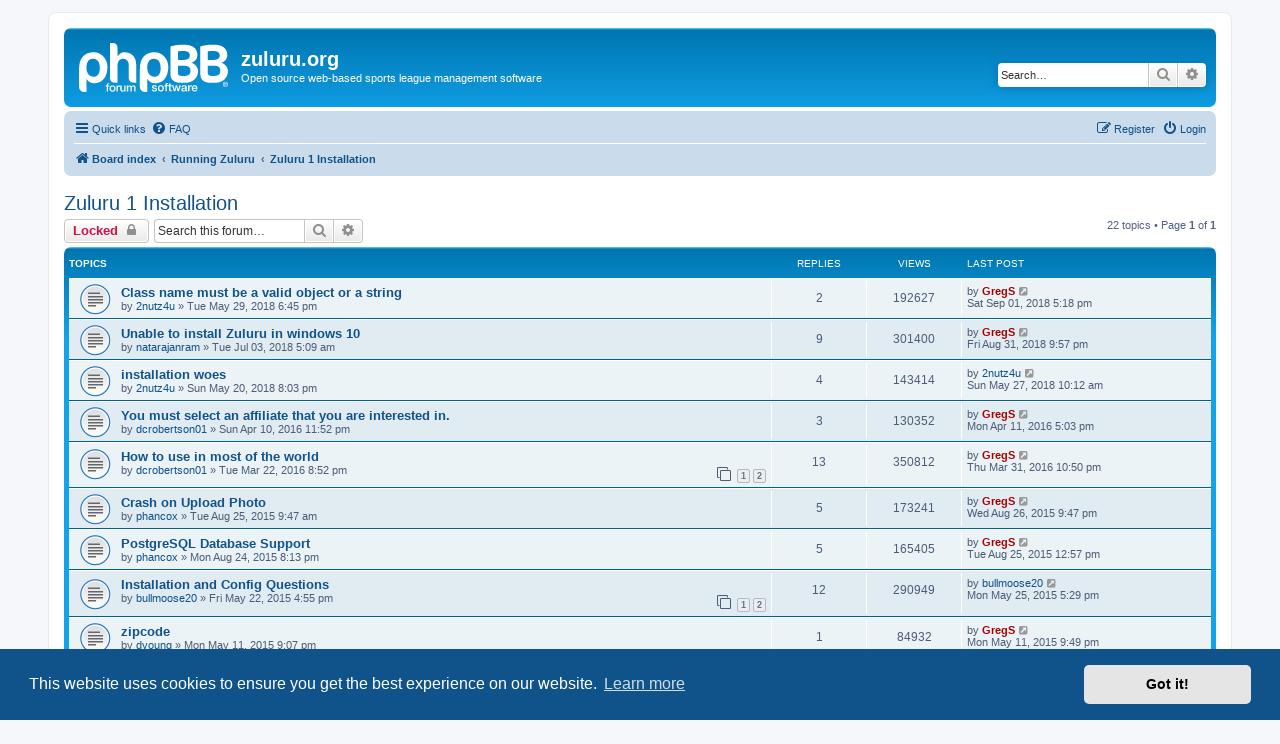

--- FILE ---
content_type: text/html; charset=UTF-8
request_url: https://www.zuluru.org/forums/viewforum.php?f=3&sid=4e259202e55f27ff99768a722b633334
body_size: 61460
content:
<!DOCTYPE html>
<html dir="ltr" lang="en-gb">
<head>
<meta charset="utf-8" />
<meta http-equiv="X-UA-Compatible" content="IE=edge">
<meta name="viewport" content="width=device-width, initial-scale=1" />

<title>Zuluru 1 Installation - zuluru.org</title>


	<link rel="canonical" href="https://www.zuluru.org/forums/viewforum.php?f=3">

<!--
	phpBB style name: prosilver
	Based on style:   prosilver (this is the default phpBB3 style)
	Original author:  Tom Beddard ( http://www.subBlue.com/ )
	Modified by:
-->

<link href="./assets/css/font-awesome.min.css?assets_version=8" rel="stylesheet">
<link href="./styles/prosilver/theme/stylesheet.css?assets_version=8" rel="stylesheet">
<link href="./styles/prosilver/theme/en/stylesheet.css?assets_version=8" rel="stylesheet">



	<link href="./assets/cookieconsent/cookieconsent.min.css?assets_version=8" rel="stylesheet">

<!--[if lte IE 9]>
	<link href="./styles/prosilver/theme/tweaks.css?assets_version=8" rel="stylesheet">
<![endif]-->





</head>
<body id="phpbb" class="nojs notouch section-viewforum ltr ">


<div id="wrap" class="wrap">
	<a id="top" class="top-anchor" accesskey="t"></a>
	<div id="page-header">
		<div class="headerbar" role="banner">
					<div class="inner">

			<div id="site-description" class="site-description">
		<a id="logo" class="logo" href="./index.php?sid=7d5a749f5ebeed0f938756401cf40668" title="Board index">
					<span class="site_logo"></span>
				</a>
				<h1>zuluru.org</h1>
				<p>Open source web-based sports league management software</p>
				<p class="skiplink"><a href="#start_here">Skip to content</a></p>
			</div>

									<div id="search-box" class="search-box search-header" role="search">
				<form action="./search.php?sid=7d5a749f5ebeed0f938756401cf40668" method="get" id="search">
				<fieldset>
					<input name="keywords" id="keywords" type="search" maxlength="128" title="Search for keywords" class="inputbox search tiny" size="20" value="" placeholder="Search…" />
					<button class="button button-search" type="submit" title="Search">
						<i class="icon fa-search fa-fw" aria-hidden="true"></i><span class="sr-only">Search</span>
					</button>
					<a href="./search.php?sid=7d5a749f5ebeed0f938756401cf40668" class="button button-search-end" title="Advanced search">
						<i class="icon fa-cog fa-fw" aria-hidden="true"></i><span class="sr-only">Advanced search</span>
					</a>
					<input type="hidden" name="sid" value="7d5a749f5ebeed0f938756401cf40668" />

				</fieldset>
				</form>
			</div>
						
			</div>
					</div>
				<div class="navbar" role="navigation">
	<div class="inner">

	<ul id="nav-main" class="nav-main linklist" role="menubar">

		<li id="quick-links" class="quick-links dropdown-container responsive-menu" data-skip-responsive="true">
			<a href="#" class="dropdown-trigger">
				<i class="icon fa-bars fa-fw" aria-hidden="true"></i><span>Quick links</span>
			</a>
			<div class="dropdown">
				<div class="pointer"><div class="pointer-inner"></div></div>
				<ul class="dropdown-contents" role="menu">
					
											<li class="separator"></li>
																									<li>
								<a href="./search.php?search_id=unanswered&amp;sid=7d5a749f5ebeed0f938756401cf40668" role="menuitem">
									<i class="icon fa-file-o fa-fw icon-gray" aria-hidden="true"></i><span>Unanswered topics</span>
								</a>
							</li>
							<li>
								<a href="./search.php?search_id=active_topics&amp;sid=7d5a749f5ebeed0f938756401cf40668" role="menuitem">
									<i class="icon fa-file-o fa-fw icon-blue" aria-hidden="true"></i><span>Active topics</span>
								</a>
							</li>
							<li class="separator"></li>
							<li>
								<a href="./search.php?sid=7d5a749f5ebeed0f938756401cf40668" role="menuitem">
									<i class="icon fa-search fa-fw" aria-hidden="true"></i><span>Search</span>
								</a>
							</li>
					
										<li class="separator"></li>

									</ul>
			</div>
		</li>

				<li data-skip-responsive="true">
			<a href="/forums/app.php/help/faq?sid=7d5a749f5ebeed0f938756401cf40668" rel="help" title="Frequently Asked Questions" role="menuitem">
				<i class="icon fa-question-circle fa-fw" aria-hidden="true"></i><span>FAQ</span>
			</a>
		</li>
						
			<li class="rightside"  data-skip-responsive="true">
			<a href="./ucp.php?mode=login&amp;redirect=viewforum.php%3Ff%3D3&amp;sid=7d5a749f5ebeed0f938756401cf40668" title="Login" accesskey="x" role="menuitem">
				<i class="icon fa-power-off fa-fw" aria-hidden="true"></i><span>Login</span>
			</a>
		</li>
					<li class="rightside" data-skip-responsive="true">
				<a href="./ucp.php?mode=register&amp;sid=7d5a749f5ebeed0f938756401cf40668" role="menuitem">
					<i class="icon fa-pencil-square-o  fa-fw" aria-hidden="true"></i><span>Register</span>
				</a>
			</li>
						</ul>

	<ul id="nav-breadcrumbs" class="nav-breadcrumbs linklist navlinks" role="menubar">
				
		
		<li class="breadcrumbs" itemscope itemtype="https://schema.org/BreadcrumbList">

			
							<span class="crumb" itemtype="https://schema.org/ListItem" itemprop="itemListElement" itemscope><a itemprop="item" href="./index.php?sid=7d5a749f5ebeed0f938756401cf40668" accesskey="h" data-navbar-reference="index"><i class="icon fa-home fa-fw"></i><span itemprop="name">Board index</span></a><meta itemprop="position" content="1" /></span>

											
								<span class="crumb" itemtype="https://schema.org/ListItem" itemprop="itemListElement" itemscope data-forum-id="8"><a itemprop="item" href="./viewforum.php?f=8&amp;sid=7d5a749f5ebeed0f938756401cf40668"><span itemprop="name">Running Zuluru</span></a><meta itemprop="position" content="2" /></span>
															
								<span class="crumb" itemtype="https://schema.org/ListItem" itemprop="itemListElement" itemscope data-forum-id="3"><a itemprop="item" href="./viewforum.php?f=3&amp;sid=7d5a749f5ebeed0f938756401cf40668"><span itemprop="name">Zuluru 1 Installation</span></a><meta itemprop="position" content="3" /></span>
							
					</li>

		
					<li class="rightside responsive-search">
				<a href="./search.php?sid=7d5a749f5ebeed0f938756401cf40668" title="View the advanced search options" role="menuitem">
					<i class="icon fa-search fa-fw" aria-hidden="true"></i><span class="sr-only">Search</span>
				</a>
			</li>
			</ul>

	</div>
</div>
	</div>

	
	<a id="start_here" class="anchor"></a>
	<div id="page-body" class="page-body" role="main">
		
		<h2 class="forum-title"><a href="./viewforum.php?f=3&amp;sid=7d5a749f5ebeed0f938756401cf40668">Zuluru 1 Installation</a></h2>
<div>
	<!-- NOTE: remove the style="display: none" when you want to have the forum description on the forum body -->
	<div style="display: none !important;">Questions related to installing Zuluru 1: Locked now, all new installations should use Zuluru 3<br /></div>	</div>



	<div class="action-bar bar-top">

				
		<a href="./posting.php?mode=post&amp;f=3&amp;sid=7d5a749f5ebeed0f938756401cf40668" class="button" title="Forum locked">
							<span>Locked</span> <i class="icon fa-lock fa-fw" aria-hidden="true"></i>
					</a>
				
			<div class="search-box" role="search">
			<form method="get" id="forum-search" action="./search.php?sid=7d5a749f5ebeed0f938756401cf40668">
			<fieldset>
				<input class="inputbox search tiny" type="search" name="keywords" id="search_keywords" size="20" placeholder="Search this forum…" />
				<button class="button button-search" type="submit" title="Search">
					<i class="icon fa-search fa-fw" aria-hidden="true"></i><span class="sr-only">Search</span>
				</button>
				<a href="./search.php?fid%5B%5D=3&amp;sid=7d5a749f5ebeed0f938756401cf40668" class="button button-search-end" title="Advanced search">
					<i class="icon fa-cog fa-fw" aria-hidden="true"></i><span class="sr-only">Advanced search</span>
				</a>
				<input type="hidden" name="fid[0]" value="3" />
<input type="hidden" name="sid" value="7d5a749f5ebeed0f938756401cf40668" />

			</fieldset>
			</form>
		</div>
	
	<div class="pagination">
				22 topics
					&bull; Page <strong>1</strong> of <strong>1</strong>
			</div>

	</div>




	
			<div class="forumbg">
		<div class="inner">
		<ul class="topiclist">
			<li class="header">
				<dl class="row-item">
					<dt><div class="list-inner">Topics</div></dt>
					<dd class="posts">Replies</dd>
					<dd class="views">Views</dd>
					<dd class="lastpost"><span>Last post</span></dd>
				</dl>
			</li>
		</ul>
		<ul class="topiclist topics">
	
				<li class="row bg1">
						<dl class="row-item topic_read">
				<dt title="No unread posts">
										<div class="list-inner">
																		<a href="./viewtopic.php?t=130&amp;sid=7d5a749f5ebeed0f938756401cf40668" class="topictitle">Class name must be a valid object or a string</a>																								<br />
						
												<div class="responsive-show" style="display: none;">
							Last post by <a href="./memberlist.php?mode=viewprofile&amp;u=2&amp;sid=7d5a749f5ebeed0f938756401cf40668" style="color: #AA0000;" class="username-coloured">GregS</a> &laquo; <a href="./viewtopic.php?p=471&amp;sid=7d5a749f5ebeed0f938756401cf40668#p471" title="Go to last post"><time datetime="2018-09-01T21:18:13+00:00">Sat Sep 01, 2018 5:18 pm</time></a>
													</div>
														<span class="responsive-show left-box" style="display: none;">Replies: <strong>2</strong></span>
													
						<div class="topic-poster responsive-hide left-box">
																												by <a href="./memberlist.php?mode=viewprofile&amp;u=406&amp;sid=7d5a749f5ebeed0f938756401cf40668" class="username">2nutz4u</a> &raquo; <time datetime="2018-05-29T22:45:19+00:00">Tue May 29, 2018 6:45 pm</time>
																				</div>

						
											</div>
				</dt>
				<dd class="posts">2 <dfn>Replies</dfn></dd>
				<dd class="views">192627 <dfn>Views</dfn></dd>
				<dd class="lastpost">
					<span><dfn>Last post </dfn>by <a href="./memberlist.php?mode=viewprofile&amp;u=2&amp;sid=7d5a749f5ebeed0f938756401cf40668" style="color: #AA0000;" class="username-coloured">GregS</a>													<a href="./viewtopic.php?p=471&amp;sid=7d5a749f5ebeed0f938756401cf40668#p471" title="Go to last post">
								<i class="icon fa-external-link-square fa-fw icon-lightgray icon-md" aria-hidden="true"></i><span class="sr-only"></span>
							</a>
												<br /><time datetime="2018-09-01T21:18:13+00:00">Sat Sep 01, 2018 5:18 pm</time>
					</span>
				</dd>
			</dl>
					</li>
		
	

	
	
				<li class="row bg2">
						<dl class="row-item topic_read">
				<dt title="No unread posts">
										<div class="list-inner">
																		<a href="./viewtopic.php?t=131&amp;sid=7d5a749f5ebeed0f938756401cf40668" class="topictitle">Unable to install Zuluru in windows 10</a>																								<br />
						
												<div class="responsive-show" style="display: none;">
							Last post by <a href="./memberlist.php?mode=viewprofile&amp;u=2&amp;sid=7d5a749f5ebeed0f938756401cf40668" style="color: #AA0000;" class="username-coloured">GregS</a> &laquo; <a href="./viewtopic.php?p=469&amp;sid=7d5a749f5ebeed0f938756401cf40668#p469" title="Go to last post"><time datetime="2018-09-01T01:57:38+00:00">Fri Aug 31, 2018 9:57 pm</time></a>
													</div>
														<span class="responsive-show left-box" style="display: none;">Replies: <strong>9</strong></span>
													
						<div class="topic-poster responsive-hide left-box">
																												by <a href="./memberlist.php?mode=viewprofile&amp;u=407&amp;sid=7d5a749f5ebeed0f938756401cf40668" class="username">natarajanram</a> &raquo; <time datetime="2018-07-03T09:09:24+00:00">Tue Jul 03, 2018 5:09 am</time>
																				</div>

						
											</div>
				</dt>
				<dd class="posts">9 <dfn>Replies</dfn></dd>
				<dd class="views">301400 <dfn>Views</dfn></dd>
				<dd class="lastpost">
					<span><dfn>Last post </dfn>by <a href="./memberlist.php?mode=viewprofile&amp;u=2&amp;sid=7d5a749f5ebeed0f938756401cf40668" style="color: #AA0000;" class="username-coloured">GregS</a>													<a href="./viewtopic.php?p=469&amp;sid=7d5a749f5ebeed0f938756401cf40668#p469" title="Go to last post">
								<i class="icon fa-external-link-square fa-fw icon-lightgray icon-md" aria-hidden="true"></i><span class="sr-only"></span>
							</a>
												<br /><time datetime="2018-09-01T01:57:38+00:00">Fri Aug 31, 2018 9:57 pm</time>
					</span>
				</dd>
			</dl>
					</li>
		
	

	
	
				<li class="row bg1">
						<dl class="row-item topic_read">
				<dt title="No unread posts">
										<div class="list-inner">
																		<a href="./viewtopic.php?t=129&amp;sid=7d5a749f5ebeed0f938756401cf40668" class="topictitle">installation woes</a>																								<br />
						
												<div class="responsive-show" style="display: none;">
							Last post by <a href="./memberlist.php?mode=viewprofile&amp;u=406&amp;sid=7d5a749f5ebeed0f938756401cf40668" class="username">2nutz4u</a> &laquo; <a href="./viewtopic.php?p=454&amp;sid=7d5a749f5ebeed0f938756401cf40668#p454" title="Go to last post"><time datetime="2018-05-27T14:12:43+00:00">Sun May 27, 2018 10:12 am</time></a>
													</div>
														<span class="responsive-show left-box" style="display: none;">Replies: <strong>4</strong></span>
													
						<div class="topic-poster responsive-hide left-box">
																												by <a href="./memberlist.php?mode=viewprofile&amp;u=406&amp;sid=7d5a749f5ebeed0f938756401cf40668" class="username">2nutz4u</a> &raquo; <time datetime="2018-05-21T00:03:42+00:00">Sun May 20, 2018 8:03 pm</time>
																				</div>

						
											</div>
				</dt>
				<dd class="posts">4 <dfn>Replies</dfn></dd>
				<dd class="views">143414 <dfn>Views</dfn></dd>
				<dd class="lastpost">
					<span><dfn>Last post </dfn>by <a href="./memberlist.php?mode=viewprofile&amp;u=406&amp;sid=7d5a749f5ebeed0f938756401cf40668" class="username">2nutz4u</a>													<a href="./viewtopic.php?p=454&amp;sid=7d5a749f5ebeed0f938756401cf40668#p454" title="Go to last post">
								<i class="icon fa-external-link-square fa-fw icon-lightgray icon-md" aria-hidden="true"></i><span class="sr-only"></span>
							</a>
												<br /><time datetime="2018-05-27T14:12:43+00:00">Sun May 27, 2018 10:12 am</time>
					</span>
				</dd>
			</dl>
					</li>
		
	

	
	
				<li class="row bg2">
						<dl class="row-item topic_read">
				<dt title="No unread posts">
										<div class="list-inner">
																		<a href="./viewtopic.php?t=123&amp;sid=7d5a749f5ebeed0f938756401cf40668" class="topictitle">You must select an affiliate that you are interested in.</a>																								<br />
						
												<div class="responsive-show" style="display: none;">
							Last post by <a href="./memberlist.php?mode=viewprofile&amp;u=2&amp;sid=7d5a749f5ebeed0f938756401cf40668" style="color: #AA0000;" class="username-coloured">GregS</a> &laquo; <a href="./viewtopic.php?p=433&amp;sid=7d5a749f5ebeed0f938756401cf40668#p433" title="Go to last post"><time datetime="2016-04-11T21:03:36+00:00">Mon Apr 11, 2016 5:03 pm</time></a>
													</div>
														<span class="responsive-show left-box" style="display: none;">Replies: <strong>3</strong></span>
													
						<div class="topic-poster responsive-hide left-box">
																												by <a href="./memberlist.php?mode=viewprofile&amp;u=383&amp;sid=7d5a749f5ebeed0f938756401cf40668" class="username">dcrobertson01</a> &raquo; <time datetime="2016-04-11T03:52:30+00:00">Sun Apr 10, 2016 11:52 pm</time>
																				</div>

						
											</div>
				</dt>
				<dd class="posts">3 <dfn>Replies</dfn></dd>
				<dd class="views">130352 <dfn>Views</dfn></dd>
				<dd class="lastpost">
					<span><dfn>Last post </dfn>by <a href="./memberlist.php?mode=viewprofile&amp;u=2&amp;sid=7d5a749f5ebeed0f938756401cf40668" style="color: #AA0000;" class="username-coloured">GregS</a>													<a href="./viewtopic.php?p=433&amp;sid=7d5a749f5ebeed0f938756401cf40668#p433" title="Go to last post">
								<i class="icon fa-external-link-square fa-fw icon-lightgray icon-md" aria-hidden="true"></i><span class="sr-only"></span>
							</a>
												<br /><time datetime="2016-04-11T21:03:36+00:00">Mon Apr 11, 2016 5:03 pm</time>
					</span>
				</dd>
			</dl>
					</li>
		
	

	
	
				<li class="row bg1">
						<dl class="row-item topic_read">
				<dt title="No unread posts">
										<div class="list-inner">
																		<a href="./viewtopic.php?t=119&amp;sid=7d5a749f5ebeed0f938756401cf40668" class="topictitle">How to use in most of the world</a>																								<br />
						
												<div class="responsive-show" style="display: none;">
							Last post by <a href="./memberlist.php?mode=viewprofile&amp;u=2&amp;sid=7d5a749f5ebeed0f938756401cf40668" style="color: #AA0000;" class="username-coloured">GregS</a> &laquo; <a href="./viewtopic.php?p=417&amp;sid=7d5a749f5ebeed0f938756401cf40668#p417" title="Go to last post"><time datetime="2016-04-01T02:50:56+00:00">Thu Mar 31, 2016 10:50 pm</time></a>
													</div>
														<span class="responsive-show left-box" style="display: none;">Replies: <strong>13</strong></span>
													
						<div class="topic-poster responsive-hide left-box">
																												by <a href="./memberlist.php?mode=viewprofile&amp;u=383&amp;sid=7d5a749f5ebeed0f938756401cf40668" class="username">dcrobertson01</a> &raquo; <time datetime="2016-03-23T00:52:26+00:00">Tue Mar 22, 2016 8:52 pm</time>
																				</div>

												<div class="pagination">
							<span><i class="icon fa-clone fa-fw" aria-hidden="true"></i></span>
							<ul>
															<li><a class="button" href="./viewtopic.php?t=119&amp;sid=7d5a749f5ebeed0f938756401cf40668">1</a></li>
																							<li><a class="button" href="./viewtopic.php?t=119&amp;sid=7d5a749f5ebeed0f938756401cf40668&amp;start=10">2</a></li>
																																													</ul>
						</div>
						
											</div>
				</dt>
				<dd class="posts">13 <dfn>Replies</dfn></dd>
				<dd class="views">350812 <dfn>Views</dfn></dd>
				<dd class="lastpost">
					<span><dfn>Last post </dfn>by <a href="./memberlist.php?mode=viewprofile&amp;u=2&amp;sid=7d5a749f5ebeed0f938756401cf40668" style="color: #AA0000;" class="username-coloured">GregS</a>													<a href="./viewtopic.php?p=417&amp;sid=7d5a749f5ebeed0f938756401cf40668#p417" title="Go to last post">
								<i class="icon fa-external-link-square fa-fw icon-lightgray icon-md" aria-hidden="true"></i><span class="sr-only"></span>
							</a>
												<br /><time datetime="2016-04-01T02:50:56+00:00">Thu Mar 31, 2016 10:50 pm</time>
					</span>
				</dd>
			</dl>
					</li>
		
	

	
	
				<li class="row bg2">
						<dl class="row-item topic_read">
				<dt title="No unread posts">
										<div class="list-inner">
																		<a href="./viewtopic.php?t=118&amp;sid=7d5a749f5ebeed0f938756401cf40668" class="topictitle">Crash on Upload Photo</a>																								<br />
						
												<div class="responsive-show" style="display: none;">
							Last post by <a href="./memberlist.php?mode=viewprofile&amp;u=2&amp;sid=7d5a749f5ebeed0f938756401cf40668" style="color: #AA0000;" class="username-coloured">GregS</a> &laquo; <a href="./viewtopic.php?p=403&amp;sid=7d5a749f5ebeed0f938756401cf40668#p403" title="Go to last post"><time datetime="2015-08-27T01:47:49+00:00">Wed Aug 26, 2015 9:47 pm</time></a>
													</div>
														<span class="responsive-show left-box" style="display: none;">Replies: <strong>5</strong></span>
													
						<div class="topic-poster responsive-hide left-box">
																												by <a href="./memberlist.php?mode=viewprofile&amp;u=379&amp;sid=7d5a749f5ebeed0f938756401cf40668" class="username">phancox</a> &raquo; <time datetime="2015-08-25T13:47:13+00:00">Tue Aug 25, 2015 9:47 am</time>
																				</div>

						
											</div>
				</dt>
				<dd class="posts">5 <dfn>Replies</dfn></dd>
				<dd class="views">173241 <dfn>Views</dfn></dd>
				<dd class="lastpost">
					<span><dfn>Last post </dfn>by <a href="./memberlist.php?mode=viewprofile&amp;u=2&amp;sid=7d5a749f5ebeed0f938756401cf40668" style="color: #AA0000;" class="username-coloured">GregS</a>													<a href="./viewtopic.php?p=403&amp;sid=7d5a749f5ebeed0f938756401cf40668#p403" title="Go to last post">
								<i class="icon fa-external-link-square fa-fw icon-lightgray icon-md" aria-hidden="true"></i><span class="sr-only"></span>
							</a>
												<br /><time datetime="2015-08-27T01:47:49+00:00">Wed Aug 26, 2015 9:47 pm</time>
					</span>
				</dd>
			</dl>
					</li>
		
	

	
	
				<li class="row bg1">
						<dl class="row-item topic_read">
				<dt title="No unread posts">
										<div class="list-inner">
																		<a href="./viewtopic.php?t=117&amp;sid=7d5a749f5ebeed0f938756401cf40668" class="topictitle">PostgreSQL Database Support</a>																								<br />
						
												<div class="responsive-show" style="display: none;">
							Last post by <a href="./memberlist.php?mode=viewprofile&amp;u=2&amp;sid=7d5a749f5ebeed0f938756401cf40668" style="color: #AA0000;" class="username-coloured">GregS</a> &laquo; <a href="./viewtopic.php?p=398&amp;sid=7d5a749f5ebeed0f938756401cf40668#p398" title="Go to last post"><time datetime="2015-08-25T16:57:55+00:00">Tue Aug 25, 2015 12:57 pm</time></a>
													</div>
														<span class="responsive-show left-box" style="display: none;">Replies: <strong>5</strong></span>
													
						<div class="topic-poster responsive-hide left-box">
																												by <a href="./memberlist.php?mode=viewprofile&amp;u=379&amp;sid=7d5a749f5ebeed0f938756401cf40668" class="username">phancox</a> &raquo; <time datetime="2015-08-25T00:13:12+00:00">Mon Aug 24, 2015 8:13 pm</time>
																				</div>

						
											</div>
				</dt>
				<dd class="posts">5 <dfn>Replies</dfn></dd>
				<dd class="views">165405 <dfn>Views</dfn></dd>
				<dd class="lastpost">
					<span><dfn>Last post </dfn>by <a href="./memberlist.php?mode=viewprofile&amp;u=2&amp;sid=7d5a749f5ebeed0f938756401cf40668" style="color: #AA0000;" class="username-coloured">GregS</a>													<a href="./viewtopic.php?p=398&amp;sid=7d5a749f5ebeed0f938756401cf40668#p398" title="Go to last post">
								<i class="icon fa-external-link-square fa-fw icon-lightgray icon-md" aria-hidden="true"></i><span class="sr-only"></span>
							</a>
												<br /><time datetime="2015-08-25T16:57:55+00:00">Tue Aug 25, 2015 12:57 pm</time>
					</span>
				</dd>
			</dl>
					</li>
		
	

	
	
				<li class="row bg2">
						<dl class="row-item topic_read">
				<dt title="No unread posts">
										<div class="list-inner">
																		<a href="./viewtopic.php?t=106&amp;sid=7d5a749f5ebeed0f938756401cf40668" class="topictitle">Installation and Config Questions</a>																								<br />
						
												<div class="responsive-show" style="display: none;">
							Last post by <a href="./memberlist.php?mode=viewprofile&amp;u=377&amp;sid=7d5a749f5ebeed0f938756401cf40668" class="username">bullmoose20</a> &laquo; <a href="./viewtopic.php?p=345&amp;sid=7d5a749f5ebeed0f938756401cf40668#p345" title="Go to last post"><time datetime="2015-05-25T21:29:35+00:00">Mon May 25, 2015 5:29 pm</time></a>
													</div>
														<span class="responsive-show left-box" style="display: none;">Replies: <strong>12</strong></span>
													
						<div class="topic-poster responsive-hide left-box">
																												by <a href="./memberlist.php?mode=viewprofile&amp;u=377&amp;sid=7d5a749f5ebeed0f938756401cf40668" class="username">bullmoose20</a> &raquo; <time datetime="2015-05-22T20:55:20+00:00">Fri May 22, 2015 4:55 pm</time>
																				</div>

												<div class="pagination">
							<span><i class="icon fa-clone fa-fw" aria-hidden="true"></i></span>
							<ul>
															<li><a class="button" href="./viewtopic.php?t=106&amp;sid=7d5a749f5ebeed0f938756401cf40668">1</a></li>
																							<li><a class="button" href="./viewtopic.php?t=106&amp;sid=7d5a749f5ebeed0f938756401cf40668&amp;start=10">2</a></li>
																																													</ul>
						</div>
						
											</div>
				</dt>
				<dd class="posts">12 <dfn>Replies</dfn></dd>
				<dd class="views">290949 <dfn>Views</dfn></dd>
				<dd class="lastpost">
					<span><dfn>Last post </dfn>by <a href="./memberlist.php?mode=viewprofile&amp;u=377&amp;sid=7d5a749f5ebeed0f938756401cf40668" class="username">bullmoose20</a>													<a href="./viewtopic.php?p=345&amp;sid=7d5a749f5ebeed0f938756401cf40668#p345" title="Go to last post">
								<i class="icon fa-external-link-square fa-fw icon-lightgray icon-md" aria-hidden="true"></i><span class="sr-only"></span>
							</a>
												<br /><time datetime="2015-05-25T21:29:35+00:00">Mon May 25, 2015 5:29 pm</time>
					</span>
				</dd>
			</dl>
					</li>
		
	

	
	
				<li class="row bg1">
						<dl class="row-item topic_read">
				<dt title="No unread posts">
										<div class="list-inner">
																		<a href="./viewtopic.php?t=104&amp;sid=7d5a749f5ebeed0f938756401cf40668" class="topictitle">zipcode</a>																								<br />
						
												<div class="responsive-show" style="display: none;">
							Last post by <a href="./memberlist.php?mode=viewprofile&amp;u=2&amp;sid=7d5a749f5ebeed0f938756401cf40668" style="color: #AA0000;" class="username-coloured">GregS</a> &laquo; <a href="./viewtopic.php?p=321&amp;sid=7d5a749f5ebeed0f938756401cf40668#p321" title="Go to last post"><time datetime="2015-05-12T01:49:55+00:00">Mon May 11, 2015 9:49 pm</time></a>
													</div>
														<span class="responsive-show left-box" style="display: none;">Replies: <strong>1</strong></span>
													
						<div class="topic-poster responsive-hide left-box">
																												by <a href="./memberlist.php?mode=viewprofile&amp;u=358&amp;sid=7d5a749f5ebeed0f938756401cf40668" class="username">dyoung</a> &raquo; <time datetime="2015-05-12T01:07:40+00:00">Mon May 11, 2015 9:07 pm</time>
																				</div>

						
											</div>
				</dt>
				<dd class="posts">1 <dfn>Replies</dfn></dd>
				<dd class="views">84932 <dfn>Views</dfn></dd>
				<dd class="lastpost">
					<span><dfn>Last post </dfn>by <a href="./memberlist.php?mode=viewprofile&amp;u=2&amp;sid=7d5a749f5ebeed0f938756401cf40668" style="color: #AA0000;" class="username-coloured">GregS</a>													<a href="./viewtopic.php?p=321&amp;sid=7d5a749f5ebeed0f938756401cf40668#p321" title="Go to last post">
								<i class="icon fa-external-link-square fa-fw icon-lightgray icon-md" aria-hidden="true"></i><span class="sr-only"></span>
							</a>
												<br /><time datetime="2015-05-12T01:49:55+00:00">Mon May 11, 2015 9:49 pm</time>
					</span>
				</dd>
			</dl>
					</li>
		
	

	
	
				<li class="row bg2">
						<dl class="row-item topic_read">
				<dt title="No unread posts">
										<div class="list-inner">
																		<a href="./viewtopic.php?t=36&amp;sid=7d5a749f5ebeed0f938756401cf40668" class="topictitle">Installation error</a>																								<br />
						
												<div class="responsive-show" style="display: none;">
							Last post by <a href="./memberlist.php?mode=viewprofile&amp;u=375&amp;sid=7d5a749f5ebeed0f938756401cf40668" class="username">sinadee</a> &laquo; <a href="./viewtopic.php?p=299&amp;sid=7d5a749f5ebeed0f938756401cf40668#p299" title="Go to last post"><time datetime="2015-01-17T05:33:20+00:00">Sat Jan 17, 2015 1:33 am</time></a>
													</div>
														<span class="responsive-show left-box" style="display: none;">Replies: <strong>6</strong></span>
													
						<div class="topic-poster responsive-hide left-box">
																												by <a href="./memberlist.php?mode=viewprofile&amp;u=339&amp;sid=7d5a749f5ebeed0f938756401cf40668" class="username">enofman</a> &raquo; <time datetime="2011-10-05T22:45:16+00:00">Wed Oct 05, 2011 6:45 pm</time>
																				</div>

						
											</div>
				</dt>
				<dd class="posts">6 <dfn>Replies</dfn></dd>
				<dd class="views">515274 <dfn>Views</dfn></dd>
				<dd class="lastpost">
					<span><dfn>Last post </dfn>by <a href="./memberlist.php?mode=viewprofile&amp;u=375&amp;sid=7d5a749f5ebeed0f938756401cf40668" class="username">sinadee</a>													<a href="./viewtopic.php?p=299&amp;sid=7d5a749f5ebeed0f938756401cf40668#p299" title="Go to last post">
								<i class="icon fa-external-link-square fa-fw icon-lightgray icon-md" aria-hidden="true"></i><span class="sr-only"></span>
							</a>
												<br /><time datetime="2015-01-17T05:33:20+00:00">Sat Jan 17, 2015 1:33 am</time>
					</span>
				</dd>
			</dl>
					</li>
		
	

	
	
				<li class="row bg1">
						<dl class="row-item topic_read">
				<dt title="No unread posts">
										<div class="list-inner">
																		<a href="./viewtopic.php?t=95&amp;sid=7d5a749f5ebeed0f938756401cf40668" class="topictitle">Turning on Statistics</a>																								<br />
						
												<div class="responsive-show" style="display: none;">
							Last post by <a href="./memberlist.php?mode=viewprofile&amp;u=358&amp;sid=7d5a749f5ebeed0f938756401cf40668" class="username">dyoung</a> &laquo; <a href="./viewtopic.php?p=294&amp;sid=7d5a749f5ebeed0f938756401cf40668#p294" title="Go to last post"><time datetime="2015-01-15T13:15:48+00:00">Thu Jan 15, 2015 9:15 am</time></a>
													</div>
														<span class="responsive-show left-box" style="display: none;">Replies: <strong>2</strong></span>
													
						<div class="topic-poster responsive-hide left-box">
														<i class="icon fa-paperclip fa-fw" aria-hidden="true"></i>														by <a href="./memberlist.php?mode=viewprofile&amp;u=358&amp;sid=7d5a749f5ebeed0f938756401cf40668" class="username">dyoung</a> &raquo; <time datetime="2015-01-14T04:01:34+00:00">Wed Jan 14, 2015 12:01 am</time>
																				</div>

						
											</div>
				</dt>
				<dd class="posts">2 <dfn>Replies</dfn></dd>
				<dd class="views">166040 <dfn>Views</dfn></dd>
				<dd class="lastpost">
					<span><dfn>Last post </dfn>by <a href="./memberlist.php?mode=viewprofile&amp;u=358&amp;sid=7d5a749f5ebeed0f938756401cf40668" class="username">dyoung</a>													<a href="./viewtopic.php?p=294&amp;sid=7d5a749f5ebeed0f938756401cf40668#p294" title="Go to last post">
								<i class="icon fa-external-link-square fa-fw icon-lightgray icon-md" aria-hidden="true"></i><span class="sr-only"></span>
							</a>
												<br /><time datetime="2015-01-15T13:15:48+00:00">Thu Jan 15, 2015 9:15 am</time>
					</span>
				</dd>
			</dl>
					</li>
		
	

	
	
				<li class="row bg2">
						<dl class="row-item topic_read">
				<dt title="No unread posts">
										<div class="list-inner">
																		<a href="./viewtopic.php?t=92&amp;sid=7d5a749f5ebeed0f938756401cf40668" class="topictitle">Lost Admin</a>																								<br />
						
												<div class="responsive-show" style="display: none;">
							Last post by <a href="./memberlist.php?mode=viewprofile&amp;u=2&amp;sid=7d5a749f5ebeed0f938756401cf40668" style="color: #AA0000;" class="username-coloured">GregS</a> &laquo; <a href="./viewtopic.php?p=291&amp;sid=7d5a749f5ebeed0f938756401cf40668#p291" title="Go to last post"><time datetime="2015-01-01T23:58:06+00:00">Thu Jan 01, 2015 7:58 pm</time></a>
													</div>
														<span class="responsive-show left-box" style="display: none;">Replies: <strong>3</strong></span>
													
						<div class="topic-poster responsive-hide left-box">
																												by <a href="./memberlist.php?mode=viewprofile&amp;u=358&amp;sid=7d5a749f5ebeed0f938756401cf40668" class="username">dyoung</a> &raquo; <time datetime="2014-12-23T20:42:21+00:00">Tue Dec 23, 2014 4:42 pm</time>
																				</div>

						
											</div>
				</dt>
				<dd class="posts">3 <dfn>Replies</dfn></dd>
				<dd class="views">185985 <dfn>Views</dfn></dd>
				<dd class="lastpost">
					<span><dfn>Last post </dfn>by <a href="./memberlist.php?mode=viewprofile&amp;u=2&amp;sid=7d5a749f5ebeed0f938756401cf40668" style="color: #AA0000;" class="username-coloured">GregS</a>													<a href="./viewtopic.php?p=291&amp;sid=7d5a749f5ebeed0f938756401cf40668#p291" title="Go to last post">
								<i class="icon fa-external-link-square fa-fw icon-lightgray icon-md" aria-hidden="true"></i><span class="sr-only"></span>
							</a>
												<br /><time datetime="2015-01-01T23:58:06+00:00">Thu Jan 01, 2015 7:58 pm</time>
					</span>
				</dd>
			</dl>
					</li>
		
	

	
	
				<li class="row bg1">
						<dl class="row-item topic_read">
				<dt title="No unread posts">
										<div class="list-inner">
																		<a href="./viewtopic.php?t=93&amp;sid=7d5a749f5ebeed0f938756401cf40668" class="topictitle">Error screen after step 2</a>																								<br />
						
												<div class="responsive-show" style="display: none;">
							Last post by <a href="./memberlist.php?mode=viewprofile&amp;u=2&amp;sid=7d5a749f5ebeed0f938756401cf40668" style="color: #AA0000;" class="username-coloured">GregS</a> &laquo; <a href="./viewtopic.php?p=288&amp;sid=7d5a749f5ebeed0f938756401cf40668#p288" title="Go to last post"><time datetime="2014-12-23T22:26:46+00:00">Tue Dec 23, 2014 6:26 pm</time></a>
													</div>
														<span class="responsive-show left-box" style="display: none;">Replies: <strong>1</strong></span>
													
						<div class="topic-poster responsive-hide left-box">
																												by <a href="./memberlist.php?mode=viewprofile&amp;u=375&amp;sid=7d5a749f5ebeed0f938756401cf40668" class="username">sinadee</a> &raquo; <time datetime="2014-12-23T22:20:24+00:00">Tue Dec 23, 2014 6:20 pm</time>
																				</div>

						
											</div>
				</dt>
				<dd class="posts">1 <dfn>Replies</dfn></dd>
				<dd class="views">141694 <dfn>Views</dfn></dd>
				<dd class="lastpost">
					<span><dfn>Last post </dfn>by <a href="./memberlist.php?mode=viewprofile&amp;u=2&amp;sid=7d5a749f5ebeed0f938756401cf40668" style="color: #AA0000;" class="username-coloured">GregS</a>													<a href="./viewtopic.php?p=288&amp;sid=7d5a749f5ebeed0f938756401cf40668#p288" title="Go to last post">
								<i class="icon fa-external-link-square fa-fw icon-lightgray icon-md" aria-hidden="true"></i><span class="sr-only"></span>
							</a>
												<br /><time datetime="2014-12-23T22:26:46+00:00">Tue Dec 23, 2014 6:26 pm</time>
					</span>
				</dd>
			</dl>
					</li>
		
	

	
	
				<li class="row bg2">
						<dl class="row-item topic_read">
				<dt title="No unread posts">
										<div class="list-inner">
																		<a href="./viewtopic.php?t=91&amp;sid=7d5a749f5ebeed0f938756401cf40668" class="topictitle">A change</a>																								<br />
						
												<div class="responsive-show" style="display: none;">
							Last post by <a href="./memberlist.php?mode=viewprofile&amp;u=358&amp;sid=7d5a749f5ebeed0f938756401cf40668" class="username">dyoung</a> &laquo; <a href="./viewtopic.php?p=283&amp;sid=7d5a749f5ebeed0f938756401cf40668#p283" title="Go to last post"><time datetime="2014-12-23T19:21:18+00:00">Tue Dec 23, 2014 3:21 pm</time></a>
													</div>
														<span class="responsive-show left-box" style="display: none;">Replies: <strong>2</strong></span>
													
						<div class="topic-poster responsive-hide left-box">
																												by <a href="./memberlist.php?mode=viewprofile&amp;u=358&amp;sid=7d5a749f5ebeed0f938756401cf40668" class="username">dyoung</a> &raquo; <time datetime="2014-12-23T16:47:53+00:00">Tue Dec 23, 2014 12:47 pm</time>
																				</div>

						
											</div>
				</dt>
				<dd class="posts">2 <dfn>Replies</dfn></dd>
				<dd class="views">164795 <dfn>Views</dfn></dd>
				<dd class="lastpost">
					<span><dfn>Last post </dfn>by <a href="./memberlist.php?mode=viewprofile&amp;u=358&amp;sid=7d5a749f5ebeed0f938756401cf40668" class="username">dyoung</a>													<a href="./viewtopic.php?p=283&amp;sid=7d5a749f5ebeed0f938756401cf40668#p283" title="Go to last post">
								<i class="icon fa-external-link-square fa-fw icon-lightgray icon-md" aria-hidden="true"></i><span class="sr-only"></span>
							</a>
												<br /><time datetime="2014-12-23T19:21:18+00:00">Tue Dec 23, 2014 3:21 pm</time>
					</span>
				</dd>
			</dl>
					</li>
		
	

	
	
				<li class="row bg1">
						<dl class="row-item topic_read">
				<dt title="No unread posts">
										<div class="list-inner">
																		<a href="./viewtopic.php?t=90&amp;sid=7d5a749f5ebeed0f938756401cf40668" class="topictitle">Blank pages</a>																								<br />
						
												<div class="responsive-show" style="display: none;">
							Last post by <a href="./memberlist.php?mode=viewprofile&amp;u=373&amp;sid=7d5a749f5ebeed0f938756401cf40668" class="username">CalebBush</a> &laquo; <a href="./viewtopic.php?p=280&amp;sid=7d5a749f5ebeed0f938756401cf40668#p280" title="Go to last post"><time datetime="2014-10-22T18:45:08+00:00">Wed Oct 22, 2014 2:45 pm</time></a>
													</div>
														<span class="responsive-show left-box" style="display: none;">Replies: <strong>2</strong></span>
													
						<div class="topic-poster responsive-hide left-box">
																												by <a href="./memberlist.php?mode=viewprofile&amp;u=373&amp;sid=7d5a749f5ebeed0f938756401cf40668" class="username">CalebBush</a> &raquo; <time datetime="2014-10-17T19:58:24+00:00">Fri Oct 17, 2014 3:58 pm</time>
																				</div>

						
											</div>
				</dt>
				<dd class="posts">2 <dfn>Replies</dfn></dd>
				<dd class="views">165096 <dfn>Views</dfn></dd>
				<dd class="lastpost">
					<span><dfn>Last post </dfn>by <a href="./memberlist.php?mode=viewprofile&amp;u=373&amp;sid=7d5a749f5ebeed0f938756401cf40668" class="username">CalebBush</a>													<a href="./viewtopic.php?p=280&amp;sid=7d5a749f5ebeed0f938756401cf40668#p280" title="Go to last post">
								<i class="icon fa-external-link-square fa-fw icon-lightgray icon-md" aria-hidden="true"></i><span class="sr-only"></span>
							</a>
												<br /><time datetime="2014-10-22T18:45:08+00:00">Wed Oct 22, 2014 2:45 pm</time>
					</span>
				</dd>
			</dl>
					</li>
		
	

	
	
				<li class="row bg2">
						<dl class="row-item topic_read">
				<dt title="No unread posts">
										<div class="list-inner">
																		<a href="./viewtopic.php?t=88&amp;sid=7d5a749f5ebeed0f938756401cf40668" class="topictitle">Joomla/Drupal instructions</a>																								<br />
						
												<div class="responsive-show" style="display: none;">
							Last post by <a href="./memberlist.php?mode=viewprofile&amp;u=2&amp;sid=7d5a749f5ebeed0f938756401cf40668" style="color: #AA0000;" class="username-coloured">GregS</a> &laquo; <a href="./viewtopic.php?p=273&amp;sid=7d5a749f5ebeed0f938756401cf40668#p273" title="Go to last post"><time datetime="2014-08-05T15:57:30+00:00">Tue Aug 05, 2014 11:57 am</time></a>
													</div>
														<span class="responsive-show left-box" style="display: none;">Replies: <strong>3</strong></span>
													
						<div class="topic-poster responsive-hide left-box">
																												by <a href="./memberlist.php?mode=viewprofile&amp;u=367&amp;sid=7d5a749f5ebeed0f938756401cf40668" class="username">spikerzulu2</a> &raquo; <time datetime="2014-08-05T03:16:31+00:00">Mon Aug 04, 2014 11:16 pm</time>
																				</div>

						
											</div>
				</dt>
				<dd class="posts">3 <dfn>Replies</dfn></dd>
				<dd class="views">198660 <dfn>Views</dfn></dd>
				<dd class="lastpost">
					<span><dfn>Last post </dfn>by <a href="./memberlist.php?mode=viewprofile&amp;u=2&amp;sid=7d5a749f5ebeed0f938756401cf40668" style="color: #AA0000;" class="username-coloured">GregS</a>													<a href="./viewtopic.php?p=273&amp;sid=7d5a749f5ebeed0f938756401cf40668#p273" title="Go to last post">
								<i class="icon fa-external-link-square fa-fw icon-lightgray icon-md" aria-hidden="true"></i><span class="sr-only"></span>
							</a>
												<br /><time datetime="2014-08-05T15:57:30+00:00">Tue Aug 05, 2014 11:57 am</time>
					</span>
				</dd>
			</dl>
					</li>
		
	

	
	
				<li class="row bg1">
						<dl class="row-item topic_read">
				<dt title="No unread posts">
										<div class="list-inner">
																		<a href="./viewtopic.php?t=84&amp;sid=7d5a749f5ebeed0f938756401cf40668" class="topictitle">Installation error after step 1</a>																								<br />
						
												<div class="responsive-show" style="display: none;">
							Last post by <a href="./memberlist.php?mode=viewprofile&amp;u=2&amp;sid=7d5a749f5ebeed0f938756401cf40668" style="color: #AA0000;" class="username-coloured">GregS</a> &laquo; <a href="./viewtopic.php?p=261&amp;sid=7d5a749f5ebeed0f938756401cf40668#p261" title="Go to last post"><time datetime="2014-07-18T22:08:07+00:00">Fri Jul 18, 2014 6:08 pm</time></a>
													</div>
														<span class="responsive-show left-box" style="display: none;">Replies: <strong>7</strong></span>
													
						<div class="topic-poster responsive-hide left-box">
																												by <a href="./memberlist.php?mode=viewprofile&amp;u=366&amp;sid=7d5a749f5ebeed0f938756401cf40668" class="username">hjirms</a> &raquo; <time datetime="2014-07-18T19:37:15+00:00">Fri Jul 18, 2014 3:37 pm</time>
																				</div>

						
											</div>
				</dt>
				<dd class="posts">7 <dfn>Replies</dfn></dd>
				<dd class="views">291625 <dfn>Views</dfn></dd>
				<dd class="lastpost">
					<span><dfn>Last post </dfn>by <a href="./memberlist.php?mode=viewprofile&amp;u=2&amp;sid=7d5a749f5ebeed0f938756401cf40668" style="color: #AA0000;" class="username-coloured">GregS</a>													<a href="./viewtopic.php?p=261&amp;sid=7d5a749f5ebeed0f938756401cf40668#p261" title="Go to last post">
								<i class="icon fa-external-link-square fa-fw icon-lightgray icon-md" aria-hidden="true"></i><span class="sr-only"></span>
							</a>
												<br /><time datetime="2014-07-18T22:08:07+00:00">Fri Jul 18, 2014 6:08 pm</time>
					</span>
				</dd>
			</dl>
					</li>
		
	

	
	
				<li class="row bg2">
						<dl class="row-item topic_read">
				<dt title="No unread posts">
										<div class="list-inner">
																		<a href="./viewtopic.php?t=55&amp;sid=7d5a749f5ebeed0f938756401cf40668" class="topictitle">Upgrade</a>																								<br />
						
												<div class="responsive-show" style="display: none;">
							Last post by <a href="./memberlist.php?mode=viewprofile&amp;u=358&amp;sid=7d5a749f5ebeed0f938756401cf40668" class="username">dyoung</a> &laquo; <a href="./viewtopic.php?p=196&amp;sid=7d5a749f5ebeed0f938756401cf40668#p196" title="Go to last post"><time datetime="2014-01-23T18:54:21+00:00">Thu Jan 23, 2014 2:54 pm</time></a>
													</div>
														<span class="responsive-show left-box" style="display: none;">Replies: <strong>14</strong></span>
													
						<div class="topic-poster responsive-hide left-box">
														<i class="icon fa-paperclip fa-fw" aria-hidden="true"></i>														by <a href="./memberlist.php?mode=viewprofile&amp;u=358&amp;sid=7d5a749f5ebeed0f938756401cf40668" class="username">dyoung</a> &raquo; <time datetime="2013-12-12T22:05:38+00:00">Thu Dec 12, 2013 6:05 pm</time>
																				</div>

												<div class="pagination">
							<span><i class="icon fa-clone fa-fw" aria-hidden="true"></i></span>
							<ul>
															<li><a class="button" href="./viewtopic.php?t=55&amp;sid=7d5a749f5ebeed0f938756401cf40668">1</a></li>
																							<li><a class="button" href="./viewtopic.php?t=55&amp;sid=7d5a749f5ebeed0f938756401cf40668&amp;start=10">2</a></li>
																																													</ul>
						</div>
						
											</div>
				</dt>
				<dd class="posts">14 <dfn>Replies</dfn></dd>
				<dd class="views">409152 <dfn>Views</dfn></dd>
				<dd class="lastpost">
					<span><dfn>Last post </dfn>by <a href="./memberlist.php?mode=viewprofile&amp;u=358&amp;sid=7d5a749f5ebeed0f938756401cf40668" class="username">dyoung</a>													<a href="./viewtopic.php?p=196&amp;sid=7d5a749f5ebeed0f938756401cf40668#p196" title="Go to last post">
								<i class="icon fa-external-link-square fa-fw icon-lightgray icon-md" aria-hidden="true"></i><span class="sr-only"></span>
							</a>
												<br /><time datetime="2014-01-23T18:54:21+00:00">Thu Jan 23, 2014 2:54 pm</time>
					</span>
				</dd>
			</dl>
					</li>
		
	

	
	
				<li class="row bg1">
						<dl class="row-item topic_read">
				<dt title="No unread posts">
										<div class="list-inner">
																		<a href="./viewtopic.php?t=68&amp;sid=7d5a749f5ebeed0f938756401cf40668" class="topictitle">default latitude and longitude</a>																								<br />
						
												<div class="responsive-show" style="display: none;">
							Last post by <a href="./memberlist.php?mode=viewprofile&amp;u=2&amp;sid=7d5a749f5ebeed0f938756401cf40668" style="color: #AA0000;" class="username-coloured">GregS</a> &laquo; <a href="./viewtopic.php?p=193&amp;sid=7d5a749f5ebeed0f938756401cf40668#p193" title="Go to last post"><time datetime="2014-01-21T20:07:30+00:00">Tue Jan 21, 2014 4:07 pm</time></a>
													</div>
														<span class="responsive-show left-box" style="display: none;">Replies: <strong>4</strong></span>
													
						<div class="topic-poster responsive-hide left-box">
																												by <a href="./memberlist.php?mode=viewprofile&amp;u=358&amp;sid=7d5a749f5ebeed0f938756401cf40668" class="username">dyoung</a> &raquo; <time datetime="2014-01-21T16:38:02+00:00">Tue Jan 21, 2014 12:38 pm</time>
																				</div>

						
											</div>
				</dt>
				<dd class="posts">4 <dfn>Replies</dfn></dd>
				<dd class="views">211538 <dfn>Views</dfn></dd>
				<dd class="lastpost">
					<span><dfn>Last post </dfn>by <a href="./memberlist.php?mode=viewprofile&amp;u=2&amp;sid=7d5a749f5ebeed0f938756401cf40668" style="color: #AA0000;" class="username-coloured">GregS</a>													<a href="./viewtopic.php?p=193&amp;sid=7d5a749f5ebeed0f938756401cf40668#p193" title="Go to last post">
								<i class="icon fa-external-link-square fa-fw icon-lightgray icon-md" aria-hidden="true"></i><span class="sr-only"></span>
							</a>
												<br /><time datetime="2014-01-21T20:07:30+00:00">Tue Jan 21, 2014 4:07 pm</time>
					</span>
				</dd>
			</dl>
					</li>
		
	

	
	
				<li class="row bg2">
						<dl class="row-item topic_read">
				<dt title="No unread posts">
										<div class="list-inner">
																		<a href="./viewtopic.php?t=44&amp;sid=7d5a749f5ebeed0f938756401cf40668" class="topictitle">Installation issues</a>																								<br />
						
												<div class="responsive-show" style="display: none;">
							Last post by <a href="./memberlist.php?mode=viewprofile&amp;u=2&amp;sid=7d5a749f5ebeed0f938756401cf40668" style="color: #AA0000;" class="username-coloured">GregS</a> &laquo; <a href="./viewtopic.php?p=83&amp;sid=7d5a749f5ebeed0f938756401cf40668#p83" title="Go to last post"><time datetime="2013-11-13T01:05:29+00:00">Tue Nov 12, 2013 9:05 pm</time></a>
													</div>
														<span class="responsive-show left-box" style="display: none;">Replies: <strong>7</strong></span>
													
						<div class="topic-poster responsive-hide left-box">
																												by <a href="./memberlist.php?mode=viewprofile&amp;u=354&amp;sid=7d5a749f5ebeed0f938756401cf40668" class="username">sulfur</a> &raquo; <time datetime="2013-11-08T20:12:35+00:00">Fri Nov 08, 2013 4:12 pm</time>
																				</div>

						
											</div>
				</dt>
				<dd class="posts">7 <dfn>Replies</dfn></dd>
				<dd class="views">788016 <dfn>Views</dfn></dd>
				<dd class="lastpost">
					<span><dfn>Last post </dfn>by <a href="./memberlist.php?mode=viewprofile&amp;u=2&amp;sid=7d5a749f5ebeed0f938756401cf40668" style="color: #AA0000;" class="username-coloured">GregS</a>													<a href="./viewtopic.php?p=83&amp;sid=7d5a749f5ebeed0f938756401cf40668#p83" title="Go to last post">
								<i class="icon fa-external-link-square fa-fw icon-lightgray icon-md" aria-hidden="true"></i><span class="sr-only"></span>
							</a>
												<br /><time datetime="2013-11-13T01:05:29+00:00">Tue Nov 12, 2013 9:05 pm</time>
					</span>
				</dd>
			</dl>
					</li>
		
	

	
	
				<li class="row bg1">
						<dl class="row-item topic_read">
				<dt title="No unread posts">
										<div class="list-inner">
																		<a href="./viewtopic.php?t=40&amp;sid=7d5a749f5ebeed0f938756401cf40668" class="topictitle">Missing Install?</a>																								<br />
						
												<div class="responsive-show" style="display: none;">
							Last post by <a href="./memberlist.php?mode=viewprofile&amp;u=343&amp;sid=7d5a749f5ebeed0f938756401cf40668" class="username">Alex</a> &laquo; <a href="./viewtopic.php?p=62&amp;sid=7d5a749f5ebeed0f938756401cf40668#p62" title="Go to last post"><time datetime="2012-06-07T02:29:04+00:00">Wed Jun 06, 2012 10:29 pm</time></a>
													</div>
														<span class="responsive-show left-box" style="display: none;">Replies: <strong>5</strong></span>
													
						<div class="topic-poster responsive-hide left-box">
																												by <a href="./memberlist.php?mode=viewprofile&amp;u=343&amp;sid=7d5a749f5ebeed0f938756401cf40668" class="username">Alex</a> &raquo; <time datetime="2012-05-25T02:52:30+00:00">Thu May 24, 2012 10:52 pm</time>
																				</div>

						
											</div>
				</dt>
				<dd class="posts">5 <dfn>Replies</dfn></dd>
				<dd class="views">604592 <dfn>Views</dfn></dd>
				<dd class="lastpost">
					<span><dfn>Last post </dfn>by <a href="./memberlist.php?mode=viewprofile&amp;u=343&amp;sid=7d5a749f5ebeed0f938756401cf40668" class="username">Alex</a>													<a href="./viewtopic.php?p=62&amp;sid=7d5a749f5ebeed0f938756401cf40668#p62" title="Go to last post">
								<i class="icon fa-external-link-square fa-fw icon-lightgray icon-md" aria-hidden="true"></i><span class="sr-only"></span>
							</a>
												<br /><time datetime="2012-06-07T02:29:04+00:00">Wed Jun 06, 2012 10:29 pm</time>
					</span>
				</dd>
			</dl>
					</li>
		
	

	
	
				<li class="row bg2">
						<dl class="row-item topic_read">
				<dt title="No unread posts">
										<div class="list-inner">
																		<a href="./viewtopic.php?t=37&amp;sid=7d5a749f5ebeed0f938756401cf40668" class="topictitle">Install finish</a>																								<br />
						
												<div class="responsive-show" style="display: none;">
							Last post by <a href="./memberlist.php?mode=viewprofile&amp;u=2&amp;sid=7d5a749f5ebeed0f938756401cf40668" style="color: #AA0000;" class="username-coloured">GregS</a> &laquo; <a href="./viewtopic.php?p=50&amp;sid=7d5a749f5ebeed0f938756401cf40668#p50" title="Go to last post"><time datetime="2011-12-17T18:47:28+00:00">Sat Dec 17, 2011 2:47 pm</time></a>
													</div>
														<span class="responsive-show left-box" style="display: none;">Replies: <strong>5</strong></span>
													
						<div class="topic-poster responsive-hide left-box">
														<i class="icon fa-paperclip fa-fw" aria-hidden="true"></i>														by <a href="./memberlist.php?mode=viewprofile&amp;u=339&amp;sid=7d5a749f5ebeed0f938756401cf40668" class="username">enofman</a> &raquo; <time datetime="2011-10-08T09:55:26+00:00">Sat Oct 08, 2011 5:55 am</time>
																				</div>

						
											</div>
				</dt>
				<dd class="posts">5 <dfn>Replies</dfn></dd>
				<dd class="views">605592 <dfn>Views</dfn></dd>
				<dd class="lastpost">
					<span><dfn>Last post </dfn>by <a href="./memberlist.php?mode=viewprofile&amp;u=2&amp;sid=7d5a749f5ebeed0f938756401cf40668" style="color: #AA0000;" class="username-coloured">GregS</a>													<a href="./viewtopic.php?p=50&amp;sid=7d5a749f5ebeed0f938756401cf40668#p50" title="Go to last post">
								<i class="icon fa-external-link-square fa-fw icon-lightgray icon-md" aria-hidden="true"></i><span class="sr-only"></span>
							</a>
												<br /><time datetime="2011-12-17T18:47:28+00:00">Sat Dec 17, 2011 2:47 pm</time>
					</span>
				</dd>
			</dl>
					</li>
		
				</ul>
		</div>
	</div>
	

	<div class="action-bar bar-bottom">
					
			<a href="./posting.php?mode=post&amp;f=3&amp;sid=7d5a749f5ebeed0f938756401cf40668" class="button" title="Forum locked">
							<span>Locked</span> <i class="icon fa-lock fa-fw" aria-hidden="true"></i>
						</a>

					
					<form method="post" action="./viewforum.php?f=3&amp;sid=7d5a749f5ebeed0f938756401cf40668">
			<div class="dropdown-container dropdown-container-left dropdown-button-control sort-tools">
	<span title="Display and sorting options" class="button button-secondary dropdown-trigger dropdown-select">
		<i class="icon fa-sort-amount-asc fa-fw" aria-hidden="true"></i>
		<span class="caret"><i class="icon fa-sort-down fa-fw" aria-hidden="true"></i></span>
	</span>
	<div class="dropdown hidden">
		<div class="pointer"><div class="pointer-inner"></div></div>
		<div class="dropdown-contents">
			<fieldset class="display-options">
							<label>Display: <select name="st" id="st"><option value="0" selected="selected">All Topics</option><option value="1">1 day</option><option value="7">7 days</option><option value="14">2 weeks</option><option value="30">1 month</option><option value="90">3 months</option><option value="180">6 months</option><option value="365">1 year</option></select></label>
								<label>Sort by: <select name="sk" id="sk"><option value="a">Author</option><option value="t" selected="selected">Post time</option><option value="r">Replies</option><option value="s">Subject</option><option value="v">Views</option></select></label>
				<label>Direction: <select name="sd" id="sd"><option value="a">Ascending</option><option value="d" selected="selected">Descending</option></select></label>
								<hr class="dashed" />
				<input type="submit" class="button2" name="sort" value="Go" />
						</fieldset>
		</div>
	</div>
</div>
			</form>
		
		<div class="pagination">
						22 topics
							 &bull; Page <strong>1</strong> of <strong>1</strong>
					</div>
	</div>


<div class="action-bar actions-jump">
		<p class="jumpbox-return">
		<a href="./index.php?sid=7d5a749f5ebeed0f938756401cf40668" class="left-box arrow-left" accesskey="r">
			<i class="icon fa-angle-left fa-fw icon-black" aria-hidden="true"></i><span>Return to Board Index</span>
		</a>
	</p>
	
		<div class="jumpbox dropdown-container dropdown-container-right dropdown-up dropdown-left dropdown-button-control" id="jumpbox">
			<span title="Jump to" class="button button-secondary dropdown-trigger dropdown-select">
				<span>Jump to</span>
				<span class="caret"><i class="icon fa-sort-down fa-fw" aria-hidden="true"></i></span>
			</span>
		<div class="dropdown">
			<div class="pointer"><div class="pointer-inner"></div></div>
			<ul class="dropdown-contents">
																				<li><a href="./viewforum.php?f=1&amp;sid=7d5a749f5ebeed0f938756401cf40668" class="jumpbox-cat-link"> <span> Zuluru</span></a></li>
																<li><a href="./viewforum.php?f=2&amp;sid=7d5a749f5ebeed0f938756401cf40668" class="jumpbox-sub-link"><span class="spacer"></span> <span>&#8627; &nbsp; Announcements</span></a></li>
																<li><a href="./viewforum.php?f=10&amp;sid=7d5a749f5ebeed0f938756401cf40668" class="jumpbox-sub-link"><span class="spacer"></span> <span>&#8627; &nbsp; General</span></a></li>
																<li><a href="./viewforum.php?f=8&amp;sid=7d5a749f5ebeed0f938756401cf40668" class="jumpbox-cat-link"> <span> Running Zuluru</span></a></li>
																<li><a href="./viewforum.php?f=11&amp;sid=7d5a749f5ebeed0f938756401cf40668" class="jumpbox-sub-link"><span class="spacer"></span> <span>&#8627; &nbsp; Zuluru 3 Installation</span></a></li>
																<li><a href="./viewforum.php?f=4&amp;sid=7d5a749f5ebeed0f938756401cf40668" class="jumpbox-sub-link"><span class="spacer"></span> <span>&#8627; &nbsp; Administration</span></a></li>
																<li><a href="./viewforum.php?f=3&amp;sid=7d5a749f5ebeed0f938756401cf40668" class="jumpbox-sub-link"><span class="spacer"></span> <span>&#8627; &nbsp; Zuluru 1 Installation</span></a></li>
																<li><a href="./viewforum.php?f=9&amp;sid=7d5a749f5ebeed0f938756401cf40668" class="jumpbox-cat-link"> <span> Modifying Zuluru</span></a></li>
																<li><a href="./viewforum.php?f=5&amp;sid=7d5a749f5ebeed0f938756401cf40668" class="jumpbox-sub-link"><span class="spacer"></span> <span>&#8627; &nbsp; Theming</span></a></li>
																<li><a href="./viewforum.php?f=6&amp;sid=7d5a749f5ebeed0f938756401cf40668" class="jumpbox-sub-link"><span class="spacer"></span> <span>&#8627; &nbsp; Development</span></a></li>
																<li><a href="./viewforum.php?f=7&amp;sid=7d5a749f5ebeed0f938756401cf40668" class="jumpbox-sub-link"><span class="spacer"></span> <span>&#8627; &nbsp; Feature Requests</span></a></li>
											</ul>
		</div>
	</div>

	</div>



	<div class="stat-block permissions">
		<h3>Forum permissions</h3>
		<p>You <strong>cannot</strong> post new topics in this forum<br />You <strong>cannot</strong> reply to topics in this forum<br />You <strong>cannot</strong> edit your posts in this forum<br />You <strong>cannot</strong> delete your posts in this forum<br />You <strong>cannot</strong> post attachments in this forum<br /></p>
	</div>

			</div>


<div id="page-footer" class="page-footer" role="contentinfo">
	<div class="navbar" role="navigation">
	<div class="inner">

	<ul id="nav-footer" class="nav-footer linklist" role="menubar">
		<li class="breadcrumbs">
									<span class="crumb"><a href="./index.php?sid=7d5a749f5ebeed0f938756401cf40668" data-navbar-reference="index"><i class="icon fa-home fa-fw" aria-hidden="true"></i><span>Board index</span></a></span>					</li>
		
				<li class="rightside">All times are <span title="UTC-4">UTC-04:00</span></li>
							<li class="rightside">
				<a href="/forums/app.php/user/delete_cookies?sid=7d5a749f5ebeed0f938756401cf40668" data-ajax="true" data-refresh="true" role="menuitem">
					<i class="icon fa-trash fa-fw" aria-hidden="true"></i><span>Delete cookies</span>
				</a>
			</li>
														</ul>

	</div>
</div>

	<div class="copyright">
				<p class="footer-row">
			<span class="footer-copyright">Powered by <a href="https://www.phpbb.com/">phpBB</a>&reg; Forum Software &copy; phpBB Limited</span>
		</p>
						<p class="footer-row" role="menu">
			<a class="footer-link" href="./ucp.php?mode=privacy&amp;sid=7d5a749f5ebeed0f938756401cf40668" title="Privacy" role="menuitem">
				<span class="footer-link-text">Privacy</span>
			</a>
			|
			<a class="footer-link" href="./ucp.php?mode=terms&amp;sid=7d5a749f5ebeed0f938756401cf40668" title="Terms" role="menuitem">
				<span class="footer-link-text">Terms</span>
			</a>
		</p>
					</div>

	<div id="darkenwrapper" class="darkenwrapper" data-ajax-error-title="AJAX error" data-ajax-error-text="Something went wrong when processing your request." data-ajax-error-text-abort="User aborted request." data-ajax-error-text-timeout="Your request timed out; please try again." data-ajax-error-text-parsererror="Something went wrong with the request and the server returned an invalid reply.">
		<div id="darken" class="darken">&nbsp;</div>
	</div>

	<div id="phpbb_alert" class="phpbb_alert" data-l-err="Error" data-l-timeout-processing-req="Request timed out.">
		<a href="#" class="alert_close">
			<i class="icon fa-times-circle fa-fw" aria-hidden="true"></i>
		</a>
		<h3 class="alert_title">&nbsp;</h3><p class="alert_text"></p>
	</div>
	<div id="phpbb_confirm" class="phpbb_alert">
		<a href="#" class="alert_close">
			<i class="icon fa-times-circle fa-fw" aria-hidden="true"></i>
		</a>
		<div class="alert_text"></div>
	</div>
</div>

</div>

<div>
	<a id="bottom" class="anchor" accesskey="z"></a>
	</div>

<script src="./assets/javascript/jquery-3.7.1.min.js?assets_version=8"></script>
<script src="./assets/javascript/core.js?assets_version=8"></script>

	<script src="./assets/cookieconsent/cookieconsent.min.js?assets_version=8"></script>
	<script>
		if (typeof window.cookieconsent === "object") {
			window.addEventListener("load", function(){
				window.cookieconsent.initialise({
					"palette": {
						"popup": {
							"background": "#0F538A"
						},
						"button": {
							"background": "#E5E5E5"
						}
					},
					"theme": "classic",
					"content": {
						"message": "This\u0020website\u0020uses\u0020cookies\u0020to\u0020ensure\u0020you\u0020get\u0020the\u0020best\u0020experience\u0020on\u0020our\u0020website.",
						"dismiss": "Got\u0020it\u0021",
						"link": "Learn\u0020more",
						"href": "./ucp.php?mode=privacy&amp;sid=7d5a749f5ebeed0f938756401cf40668"
					}
				});
			});
		}
	</script>

<script>
(function($) {  // Avoid conflicts with other libraries

'use strict';

	phpbb.addAjaxCallback('reporttosfs', function(data) {
		if (data.postid !== "undefined") {
			$('#sfs' + data.postid).hide();
			phpbb.closeDarkenWrapper(5000);
		}
	});

})(jQuery);
</script>
<script src="./styles/prosilver/template/forum_fn.js?assets_version=8"></script>
<script src="./styles/prosilver/template/ajax.js?assets_version=8"></script>



</body>
</html>
